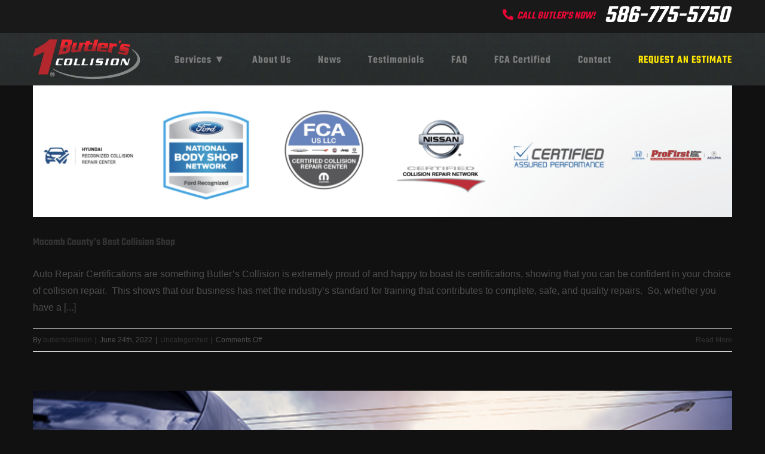

--- FILE ---
content_type: text/html; charset=utf-8
request_url: https://onelocal.com/widgets/quickconnect/embed-5e78c1fe2efce30bc82ac7e5.js
body_size: 1176
content:
// 1. Create the container
var qc_container = document.createElement( 'div' );
qc_container.id =  'qc-container';
document.body.appendChild( qc_container );

var widget_script = '<script type="text/javascript" src="https://onelocal.com/widgets/quickconnect/main.js"></script>';
var origin_url = window.document.location.origin;

// 2. Create a iframe to load the react App
var qc_iframe = document.createElement( 'iframe' );
qc_iframe.id = 'qc-frame';
// position: fixed; remove a white space which was added at the bottom of the page
qc_iframe.style.position = 'fixed';
// Cannot use display: none; otherwise the autogrow textarea will not work
qc_iframe.style.visibility = 'hidden';
document.body.appendChild( qc_iframe );
qc_iframe.contentWindow.document.write(
  '<!doctype html><head>' + widget_script + '</head><body></body></html>'
);
qc_iframe.contentWindow.document.close();
qc_iframe.contentWindow.context = {
  baseUrl: 'https://onelocal.com',
  environment: 'production',
  merchantId: '5e78c1fe2efce30bc82ac7e5',
  merchantName: '(CHURN) BUTLER&#x27;S COLLISION1',
  originUrl: origin_url,
  sentry: 'https://ec0b927b3ee742b1ac32f546edbe3cad@app.getsentry.com/20033',
  widgetSettings: {"hipaa_enabled":false,"auto_response":{"enabled":true},"intro":{"enabled":true,"text":"Hi there! Send us a message if you want to know more about our service."},"message_form":{"name_optional":false,"title":"Message Us","text":"Send us a message and we will get back to you shortly by text message.","cta_text":"Send"},"mobile":{"call_cta_enabled":true,"title":"Contact (CHURN) BUTLER'S COLLISION1","text":"How would you like to contact us?"},"chatbot":{"enabled":false,"auto_load":true,"name":"SparkAI","intro":{"enabled":false,"text":"Have a question? Ask our chatbot, SparkAI"}},"locations":[],"location_selection":{"title":"Location Selection","text":"Select the location which you would like to contact","skip_text":"Skip","is_optional":false},"confirmation":{"title":"Thanks for your message","text":"We will follow up with you shortly by text message."},"style":{"primary_color":"#239e81"}}
};

window.addEventListener( "message", ( event ) => {
  if( event.origin.indexOf( origin_url ) === -1 || ! event.data?.event_name ) {
    return;
  }

  if( typeof gtag !== "undefined" ) {
    gtag( "event", event.data.event_name, { name: event.data.event_name } );
  }
}, false );
